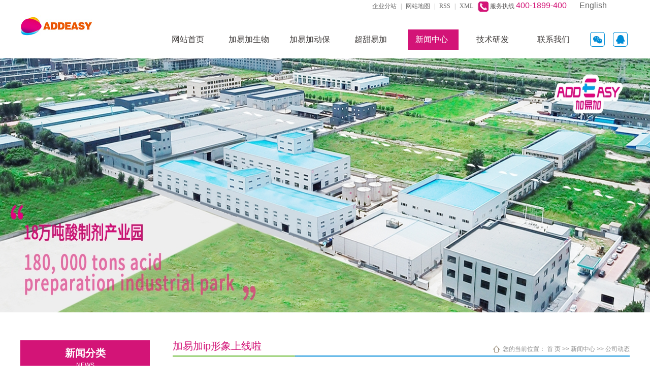

--- FILE ---
content_type: text/html;charset=utf-8
request_url: http://www.jyj-china.com/news/563.html
body_size: 8523
content:
 <!DOCTYPE html>
<html lang="zh-CN">
<head>
<meta charset="utf-8">
<meta http-equiv="X-UA-Compatible" content="IE=edge">
<title>加易加</title>
<meta name="keywords" content="加易加,酸化剂,饲料添加剂" />
<meta name="description" content="加易加酸化剂" />
<link rel="shortcut icon" type="image/x-icon" href="http://www.jyj-china.com/ico/favicon.ico?491541021" />
<link rel="stylesheet" type="text/css" href="http://www.jyj-china.com/template/default/style/base.css?9.2" />
<link rel="stylesheet" type="text/css" href="http://www.jyj-china.com/template/default/style/model.css?9.2" />
<link rel="stylesheet" type="text/css" href="http://www.jyj-china.com/template/default/style/main.css?9.2" />
<link rel="stylesheet" type="text/css" href="http://www.jyj-china.com/template/default/style/lightbox.css?9.2" />
<link rel="stylesheet" type="text/css" href="http://www.jyj-china.com/data/user.css?9.2" />
<link rel="stylesheet" type="text/css" href="http://www.jyj-china.com/template/default/style/member.css" />
<script src="http://www.jyj-china.com/template/default/js/jquery-1.8.3.min.js?9.2"></script>
<script src="http://www.jyj-china.com/template/default/js/jquery.cookie.js?9.2"></script>
<script>
	var url = 'http://www.jyj-china.com/';
	var M_URL = 'http://www.jyj-china.com/m/';
	var about_cid = '';
</script>
<script src="http://www.jyj-china.com/template/default/js/mobile.js?9.2"></script>


</head>
<body>
<!-- 公共头部包含 -->
<div id="header">
    <div class="top clearfix">
        <div class="logo">
            <a href="http://www.jyj-china.com/" class="">
                <h1><img alt="酸化剂" src="http://www.jyj-china.com/data/images/other/20240517164806_657.jpg"/></h1>
            </a>
        </div>
        <div class="yy fr">
            <div class="k1 fr">

                <a href="http://www.jyj-china.com/region/">企业分站</a> |
                <a href="http://www.jyj-china.com/sitemap/">网站地图</a> |
                <a href="http://www.jyj-china.com/rss.xml">RSS</a> |
                <a href="http://www.jyj-china.com/sitemap.xml">XML</a> |
               
                        <div class="k2 fl1">
            <p><span style="font-size: 12px; font-family: 宋体, SimSun;"><img src="/data/upload/image/20190416/1555382957100023.png" title="1555382957100023.png" alt="dh.png"/>&nbsp;<span style="font-size: 12px; font-family: 宋体, SimSun; color: #595757;">服务执线</span>&nbsp;<span style="font-size: 16px; color: rgb(211, 20, 119); font-family: arial, helvetica, sans-serif;">400-1899-400&nbsp; &nbsp; &nbsp;<a href="http://www.addeasycn.com" target="_blank">English</a></span></span></p>
        </div>
            </div>
            <div class="clearboth"></div>
            <div class="fr">
                <!-- 导航栏包含 -->
                <div id="menu" >  
  <ul class="nav clearfix">
      <li><a href="http://www.jyj-china.com/">网站首页</a></li>

    <li><a href="http://www.jyj-china.com/about/">加易加生物</a>
        
         <div class="n_sec"> 
                                 <a href="http://www.jyj-china.com/about/company.html">企业概况</a>
                                  <a href="http://www.jyj-china.com/about/qywh179.html">企业文化</a>
                                  <a href="http://www.jyj-china.com/about/jyjxcp12d.html">加易加宣传片</a>
                                  <a href="/product/">酸制剂产品</a>
                        </div>
      </li>

      <li><a href="http://www.addeasy.cn/" target="_blank">加易加动保</a>
       
          
      </li>



      <li style="display:none;"><a href="http://www.jyj-china.com/product/">产品中心</a>
   
          <div class="n_sec">
                                          <a href="http://www.jyj-china.com/product/cpfly3ba/">酸制剂系列</a>
               
                                          <a href="http://www.jyj-china.com/product/cpfle744/">防霉保水系列</a>
               
                                          <a href="http://www.jyj-china.com/product/cpflsfcb/">单酸原料</a>
               
                        </div>
      </li>
        <li><a href=" http://www.sweeteasy.cn/" target="_blank">超甜易加</a></li>



      <li><a href="http://www.jyj-china.com/news/">新闻中心</a>
    
          <div class="n_sec">
                            <a href="http://www.jyj-china.com/news/company/">公司动态</a>
                            <a href="http://www.jyj-china.com/news/xydt/">行业动态</a>
                            <a href="http://www.jyj-china.com/news/jszx30f/">价值文献</a>
                        </div>
      </li>


      <li><a href="http://www.jyj-china.com/about_hxjs/">技术研发</a>
      
          <div class="n_sec">
                            <a href="http://www.jyj-china.com/about_hxjs/jsfw6e4.html">AHP应用研究院</a>
                        </div>
      </li>
    <li><a href="http://www.jyj-china.com/about_lxwm2/" target="_blank">联系我们</a></li>
     

  </ul>
</div> 





<script type="text/javascript">
  $('.nav > li').hover(function(){
    $(this).find('.n_sec').stop(true).slideToggle(300);
  });
  $(function(){
$(".nav > li:eq(0) a").addClass("linshi1");
 var url = window.location.href;
 $(".nav > li a").each(function(){
 if(url.indexOf($(this).attr("href"))!=-1 ){
 $(".nav > li:eq(0) a").removeClass("linshi1");
 $(this).addClass("linshi1");
 };
 });
});

</script>
                <div class="k3 fr">
                    <li class="li1">
                        <a></a>
                        <div class="top_er">  <p><img src="/data/upload/image/20190428/1556433295310398.jpg" title="1556433295310398.jpg" alt="1.jpg"/></p></div>
                    </li>
                    <li class="li2"><a href="http://wpa.qq.com/msgrd?v=3&uin=123456789&site=qq&menu=yes"></a></li>
                </div>
            </div>
        </div>
    </div>
</div>

<script type="text/javascript">
    $(function () {
        $('.translate-en a').last().css('border', 'none');
        $('.translate li').hover(function () {
                $(this).find('.translate-en').stop().slideDown();
            }, function () {
                $(this).find('.translate-en').stop().slideUp();
            }
        );
    });
</script>

<!-- 内页banner -->


<div class="banner">
<ul class="bb">
           <li>
       <a title="三酸共赢" href="http://www.jyj-china.com/product/qyshja9f/" target="_blank">
        <img src="http://www.jyj-china.com/data/images/slide/20240510171924_382.png" alt="三酸共赢" width="1920" height="500" />
       </a>
      </li>
     </ul>
</div>


<!-- 主体部分 -->

<div id="container" class="clearfix">
	
	<div class="left">
		<div class="box sort_menu">
		  <h2>新闻分类<span>news</span></h2>
		  
	<ul class="sort">
    	<li class="layer1">
      <a href="http://www.jyj-china.com/news/company/" class="list_item">◇&nbsp;公司动态</a>
      <div class="layer2" style="display:none;">
      	<ul>
        	        </ul>
      </div>
    </li>
    	<li class="layer1">
      <a href="http://www.jyj-china.com/news/xydt/" class="list_item">◇&nbsp;行业动态</a>
      <div class="layer2" style="display:none;">
      	<ul>
        	        </ul>
      </div>
    </li>
    	<li class="layer1">
      <a href="http://www.jyj-china.com/news/jszx30f/" class="list_item">◇&nbsp;价值文献</a>
      <div class="layer2" style="display:none;">
      	<ul>
        	        </ul>
      </div>
    </li>
  </ul>

<script type="text/javascript">
$(".layer1").hover
(
	function()
	{
		if($(this).find(".layer2 li").length > 0)
		{
			$(this).find(".layer2").show();
		}
	},
	function()
	{
		$(this).find(".layer2").hide();
	}
);

$(".layer2 li").hover
(
	function()
	{
		if($(this).find(".layer3 li").length > 0)
		{
			$(this).find(".layer3").show();
		}
	},
	function()
	{
		$(this).find(".layer3").hide();
	}
);
</script>


		</div>
	
		<div class="n_news">
			<h3>最新资讯</h3>
			<div class="content">
			   <ul class="news_list">
			     	      			 <li><a href="http://www.jyj-china.com/news/596.html" title="展会活动 | 泰国VIV展会+第二届酸制剂应用技术创新论坛精彩不停">. 展会活动 | 泰国VIV展会+第...</a></li>
	     		 	      			 <li><a href="http://www.jyj-china.com/news/595.html" title="2025美国ippe">. 2025美国ippe</a></li>
	     		 	      			 <li><a href="http://www.jyj-china.com/news/594.html" title="销售研习 | 提升内核 行稳致远">. 销售研习 | 提升内核 行稳致远</a></li>
	     		 	      			 <li><a href="http://www.jyj-china.com/news/593.html" title="2024拼搏酸时刻 2025奔赴酸未来">. 2024拼搏酸时刻 2025奔赴酸未来</a></li>
	     		 	      			 <li><a href="http://www.jyj-china.com/news/592.html" title="饮水酸助力健康养殖 带你突破“微利时代”">. 饮水酸助力健康养殖 带你突破“微...</a></li>
	     		 	      			 <li><a href="http://www.jyj-china.com/news/591.html" title="饮水酸对家禽肠道发育和肠道健康的影响">. 饮水酸对家禽肠道发育和肠道健康的...</a></li>
	     		 			   </ul>
			</div>
		</div>

		<div class="n_contact">
		  <h3>联系我们</h3>
		  <div class="content"><p style="margin-top: 0px; margin-bottom: 0px; padding: 8px 0px; border-width: 0px 0px 1px; border-top-style: initial; border-right-style: initial; border-bottom-style: dotted; border-left-style: initial; border-top-color: initial; border-right-color: initial; border-bottom-color: rgb(184, 184, 184); border-left-color: initial; border-image: initial; white-space: normal; box-sizing: border-box; color: rgb(51, 51, 51); font-family: &quot;Microsoft YaHei&quot;; font-size: 14px; background-color: rgb(255, 255, 255); line-height: 3em; text-align: left;"><span style="margin: 0px; padding: 0px; border: 0px; box-sizing: border-box; font-family: 微软雅黑, &quot;Microsoft YaHei&quot;; font-size: 14px;">业务电话：0536-2099688</span></p><p style="margin-top: 0px; margin-bottom: 0px; padding: 8px 0px; border-width: 0px 0px 1px; border-top-style: initial; border-right-style: initial; border-bottom-style: dotted; border-left-style: initial; border-top-color: initial; border-right-color: initial; border-bottom-color: rgb(184, 184, 184); border-left-color: initial; border-image: initial; white-space: normal; box-sizing: border-box; color: rgb(51, 51, 51); font-family: &quot;Microsoft YaHei&quot;; font-size: 14px; background-color: rgb(255, 255, 255); line-height: 3em; text-align: left;"><span style="margin: 0px; padding: 0px; border: 0px; box-sizing: border-box; font-family: 微软雅黑, &quot;Microsoft YaHei&quot;; font-size: 14px;">客服热线：</span><span style="font-family: 微软雅黑, &quot;Microsoft YaHei&quot;;">400-1899-400</span></p><p style="margin-top: 0px; margin-bottom: 0px; padding: 8px 0px; border-width: 0px 0px 1px; border-top-style: initial; border-right-style: initial; border-bottom-style: dotted; border-left-style: initial; border-top-color: initial; border-right-color: initial; border-bottom-color: rgb(184, 184, 184); border-left-color: initial; border-image: initial; white-space: normal; box-sizing: border-box; color: rgb(51, 51, 51); font-family: &quot;Microsoft YaHei&quot;; font-size: 14px; background-color: rgb(255, 255, 255); line-height: 3em; text-align: left;"><span style="font-family: 微软雅黑, &quot;Microsoft YaHei&quot;; font-size: 14px;"><span style="font-size: 14px; margin: 0px; padding: 0px; border: 0px; box-sizing: border-box; font-family: 宋体;"></span><span style="font-size: 14px; margin: 0px; padding: 0px; border: 0px; box-sizing: border-box; font-family: 微软雅黑, &quot;Microsoft YaHei&quot;;">邮编：261000&nbsp;&nbsp;</span></span></p><p style="margin-top: 0px; margin-bottom: 0px; padding: 8px 0px; border-width: 0px 0px 1px; border-top-style: initial; border-right-style: initial; border-bottom-style: dotted; border-left-style: initial; border-top-color: initial; border-right-color: initial; border-bottom-color: rgb(184, 184, 184); border-left-color: initial; border-image: initial; white-space: normal; box-sizing: border-box; color: rgb(51, 51, 51); font-family: &quot;Microsoft YaHei&quot;; font-size: 14px; background-color: rgb(255, 255, 255); line-height: 3em; text-align: left;"><span style="margin: 0px; padding: 0px; border: 0px; box-sizing: border-box; font-family: 微软雅黑, &quot;Microsoft YaHei&quot;; font-size: 14px;">网址：<a href="http://www.jyj-china.com/" target="_self" textvalue="http://www.jyj-china.com" style="margin: 0px; padding: 0px; border: 0px; text-decoration-line: none; outline: none; color: rgb(102, 102, 102);">http://www.jyj-china.com</a>&nbsp;&nbsp;</span></p><p style="margin-top: 0px; margin-bottom: 0px; padding: 8px 0px; border-width: 0px 0px 1px; border-top-style: initial; border-right-style: initial; border-bottom-style: dotted; border-left-style: initial; border-top-color: initial; border-right-color: initial; border-bottom-color: rgb(184, 184, 184); border-left-color: initial; border-image: initial; white-space: normal; box-sizing: border-box; color: rgb(51, 51, 51); font-family: &quot;Microsoft YaHei&quot;; font-size: 14px; background-color: rgb(255, 255, 255); line-height: 3em; text-align: left;"><span style="margin: 0px; padding: 0px; border: 0px; box-sizing: border-box; font-family: 微软雅黑, &quot;Microsoft YaHei&quot;; font-size: 14px;">邮箱：jyj@jyj-china.com</span></p><p style="margin-top: 0px; margin-bottom: 0px; padding: 8px 0px; border-width: 0px 0px 1px; border-top-style: initial; border-right-style: initial; border-bottom-style: dotted; border-left-style: initial; border-top-color: initial; border-right-color: initial; border-bottom-color: rgb(184, 184, 184); border-left-color: initial; border-image: initial; white-space: normal; box-sizing: border-box; color: rgb(51, 51, 51); font-family: &quot;Microsoft YaHei&quot;; font-size: 14px; background-color: rgb(255, 255, 255); line-height: 3em; text-align: left;"><span style="font-family: 微软雅黑, &quot;Microsoft YaHei&quot;; font-size: 14px;"><span style="font-size: 14px; margin: 0px; padding: 0px; border: 0px; box-sizing: border-box; font-family: 宋体;"></span><span style="border: 0px; font-size: 14px; font-family: 微软雅黑, &quot;Microsoft YaHei&quot;; margin: 0px; padding: 0px; box-sizing: border-box;">地址：山东省潍坊市滨海开发区香江西二街02198号</span></span></p><p><br/></p></div>
		</div>
	</div>
	
	
	<div class="right">
	  <div class="sitemp clearfix">
	    <h2>
	加易加ip形象上线啦
</h2>
	  <div class="clearboth"></div>
	    <div class="site">您的当前位置：
	    
	 <a href="http://www.jyj-china.com/">首 页</a> >> <a href="http://www.jyj-china.com/news/">新闻中心</a> >> <a href="http://www.jyj-china.com/news/company/">公司动态</a>

	    </div>
	  </div>
	  <div class="content">
	   
	<!-- 新闻详细 -->
<div class="news_detail">
	<h1 class="title">加易加ip形象上线啦</h1>
<div class="info_title clearfix">
	<h3 class="title_bar">
	 发布日期：<span>2022-03-04</span>
	 作者：<span>品牌运营中心</span>
	 点击：<span><script src="http://www.jyj-china.com/data/include/newshits.php?id=563"></script></span>
	</h3>
	<div class="share">
<!-- Baidu Button BEGIN -->
<div class="bdsharebuttonbox">
<a href="#" class="bds_more" data-cmd="more"></a>
<a href="#" class="bds_qzone" data-cmd="qzone"></a>
<a href="#" class="bds_tsina" data-cmd="tsina"></a>
<a href="#" class="bds_tqq" data-cmd="tqq"></a>
<a href="#" class="bds_renren" data-cmd="renren"></a>
<a href="#" class="bds_weixin" data-cmd="weixin"></a>
</div>
<script>
window._bd_share_config={"common":{"bdSnsKey":{},"bdText":"","bdMini":"2","bdPic":"","bdStyle":"0","bdSize":"16"},"share":{},"image":{"viewList":["qzone","tsina","tqq","renren","weixin"],"viewText":"分享到：","viewSize":"16"},"selectShare":{"bdContainerClass":null,"bdSelectMiniList":["qzone","tsina","tqq","renren","weixin"]}};with(document)0[(getElementsByTagName('head')[0]||body).appendChild(createElement('script')).src='http://bdimg.share.baidu.com/static/api/js/share.js?v=89860593.js?cdnversion='+~(-new Date()/36e5)];
</script>
<!-- Baidu Button END -->
	</div>
</div>
	<div class="content"><p style="line-height: 16px;"><br/></p><p style="line-height: 16px;"><img style="vertical-align: middle; margin-right: 2px;" src="http://www.jyj-china.com/data/ueditor/dialogs/attachment/fileTypeImages/icon_txt.gif"/><a style="font-size:12px; color:#0066cc;" href="/data/upload/file/20220322/1647926892739560.mp4" title="加易加ip.mp4">加易加ip.mp4</a></p><p>小加+小易————加易加IP形象大使</p><p>名字源自“做酸的规模价值创新企业”</p><p>加易加集团</p><p>小加＋小易与您一起加酸容易</p><p>请给我们点赞和加油噢</p><p><br/></p></div>
    	<h3 class="tag">本文网址：http://www.jyj-china.com/news/563.html </h3>
    <h3 class="tag">关键词：<a href="http://www.jyj-china.com/tag/%E5%8A%A0%E6%98%93%E5%8A%A0">加易加</a>,<a href="http://www.jyj-china.com/tag/%E9%85%B8%E5%8C%96%E5%89%82">酸化剂</a>,<a href="http://www.jyj-china.com/tag/%E9%A5%B2%E6%96%99%E6%B7%BB%E5%8A%A0%E5%89%82">饲料添加剂</a> </h3>
    <div class="page">上一篇：<a href="http://www.jyj-china.com/news/562.html">易加酸易世界|致合作伙伴的一封信！</a><br />下一篇：<span><a href="http://www.jyj-china.com/news/564.html">加易加零成本用酸</a></span></div>
</div>

	 <div class="relateproduct relate"><h4>最近浏览：</h4>
	    <div class="content">
	     <ul id="relate_n" class="news_list clearfix">
		  	     </ul>
	    </div>
	  </div>
    <!-- 相关产品和相关新闻 --> 
<div class="relate_list">
 <div class="relateproduct relate"><h4>相关产品：</h4>
    <div class="content">
     <ul id="relate_p" class="product_list clearfix">
	  		<li>
			<a href="http://www.jyj-china.com/product/710.html" title="丁酸" class="img">
				<img src="http://www.jyj-china.com/data/images/product/thumb_20230725165807_572.png" alt="丁酸" width="120" height="96" />
			</a>
			<h3><a href="http://www.jyj-china.com/product/710.html" title="丁酸">丁酸</a></h3>
		</li>
	  		<li>
			<a href="http://www.jyj-china.com/product/703.html" title="意赛多酚50" class="img">
				<img src="http://www.jyj-china.com/data/images/product/thumb_20230715161610_105.png" alt="意赛多酚50" width="120" height="96" />
			</a>
			<h3><a href="http://www.jyj-china.com/product/703.html" title="意赛多酚50">意赛多酚50</a></h3>
		</li>
	  		<li>
			<a href="http://www.jyj-china.com/product/644.html" title="三丁酸甘油酯" class="img">
				<img src="http://www.jyj-china.com/data/images/product/thumb_20230725171831_810.png" alt="三丁酸甘油酯" width="120" height="96" />
			</a>
			<h3><a href="http://www.jyj-china.com/product/644.html" title="三丁酸甘油酯">三丁酸甘油酯</a></h3>
		</li>
	  		<li>
			<a href="http://www.jyj-china.com/product/622.html" title="美刻鲜TMR" class="img">
				<img src="http://www.jyj-china.com/data/images/product/thumb_20230721140038_200.png" alt="美刻鲜TMR" width="120" height="96" />
			</a>
			<h3><a href="http://www.jyj-china.com/product/622.html" title="美刻鲜TMR">美刻鲜TMR</a></h3>
		</li>
	  		<li>
			<a href="http://www.jyj-china.com/product/586.html" title="活水宝" class="img">
				<img src="http://www.jyj-china.com/data/images/product/thumb_20220323091854_809.png" alt="活水宝" width="120" height="96" />
			</a>
			<h3><a href="http://www.jyj-china.com/product/586.html" title="活水宝">活水宝</a></h3>
		</li>
	       </ul>
    </div>
  </div>        
  <div class="relatenew relate"><h4>相关新闻：</h4>
    <div class="content">
    <ul id="relate_n" class="news_list clearfix">
  	  		<li><a href="http://www.jyj-china.com/news/567.html" title="美豆止跌反弹，国内豆粕跌势不改">美豆止跌反弹，国内豆粕跌势不改</a></li>
 	  		<li><a href="http://www.jyj-china.com/news/580.html" title="非洲猪瘟持续蔓延，对我国生猪有何影响？">非洲猪瘟持续蔓延，对我国生猪有何影响？</a></li>
 	  		<li><a href="http://www.jyj-china.com/news/577.html" title="生猪市场拐点或在9月双节档期到来？">生猪市场拐点或在9月双节档期到来？</a></li>
 	  		<li><a href="http://www.jyj-china.com/news/574.html" title="仔猪母猪价双下跌，猪价何时反转？">仔猪母猪价双下跌，猪价何时反转？</a></li>
 	  		<li><a href="http://www.jyj-china.com/news/569.html" title="玉米市场3月偏弱运行，4月价格震荡为主">玉米市场3月偏弱运行，4月价格震荡为主</a></li>
 	  		<li><a href="http://www.jyj-china.com/news/571.html" title="生猪产能越去越多，未来价格走势如何？">生猪产能越去越多，未来价格走势如何？</a></li>
 	  		<li><a href="http://www.jyj-china.com/news/581.html" title="热烈欢迎行业精英11月访酸">热烈欢迎行业精英11月访酸</a></li>
 	  		<li><a href="http://www.jyj-china.com/news/578.html" title="猪价原地起飞，破10有望！">猪价原地起飞，破10有望！</a></li>
 	  		<li><a href="http://www.jyj-china.com/news/570.html" title="猪价要涨了？五一来临消费提振，猪价有望上涨">猪价要涨了？五一来临消费提振，猪价有望上涨</a></li>
 	  		<li><a href="http://www.jyj-china.com/news/568.html" title="首届中国饲料产业发展论坛在南京举办">首届中国饲料产业发展论坛在南京举办</a></li>
 	   </ul>
    </div>
  </div>	
</div>

	  </div>
	  	</div>
	
	

</div>

<div id="footer">
    <div class="container clearfix">
        <div class="foot1 fl">
            <div class="logos"><p><img src="/data/upload/image/20240517/1715936072833815.png" title="1715936072833815.png" alt="png.png" width="194" height="98" border="0" vspace="0" style="width: 194px; height: 98px;"/></p></div>
            <div class="lx"><p>全国热线电话</p><p>400-1899-400</p></div>
        </div>


        <div class="foot2 fl">
            <div class="nav_foot"><p><a href="/about/" target="_self" title="酸化剂生产厂家">关于我们&nbsp; </a>|&nbsp;<a href="/news/" target="_self" title="酸化剂生产厂家">新闻资讯&nbsp;&nbsp;</a>|&nbsp;<a href="/product/" target="_self" title="酸化剂生产厂家">产品展示&nbsp; </a>|&nbsp;<a href="/about_hxjs/" target="_self" title="酸化剂生产厂家">核心技术</a>&nbsp; |&nbsp; <a href="/about_yxfw/" target="_self" title="酸化剂生产厂家">营销服务&nbsp; </a>|&nbsp;<a href="/message/" rel="nofollow">在线咨询</a>&nbsp;|&nbsp;<a href="http://www.jyj-china.com/about/cfcm26d.html" target="_self" textvalue="联系我们&nbsp;|&nbsp;">联系我们&nbsp;|&nbsp;</a><a href="http://www.jyj-china.com/about_yyzz/yyzz509.html" target="_blank">营业执照</a></p></div>
            <div class="copyright">
                Copyright © http://www.jyj-china.com/ 潍坊加易加生物科技有限公司 专业从事于
                <a href="http://www.jyj-china.com/search.php?wd=酸化剂">酸化剂</a>,<a href="http://www.jyj-china.com/search.php?wd=饲料酸化剂">饲料酸化剂</a>,<a href="http://www.jyj-china.com/search.php?wd=酸化剂生产厂家">酸化剂生产厂家</a>, 欢迎来电咨询!<br><a href="http://beian.miit.gov.cn/">鲁ICP备13011685号-1</a>
                <div><a href="http://www.jyj-china.com/getkey/" title="热推产品">热推产品</a>&nbsp;&nbsp;|&nbsp;&nbsp;
                    主营区域：
                                        <span><a href="http://www.jyj-china.com/shandong.html">山东</a></span>
                                        <span><a href="http://www.jyj-china.com/weifang.html">潍坊</a></span>
                                        <span><a href="http://www.jyj-china.com/taicang.html">太仓</a></span>
                                        <span><a href="http://www.jyj-china.com/changshu.html">常熟</a></span>
                                        <span><a href="http://www.jyj-china.com/kunshan.html">昆山</a></span>
                                        <span><a href="http://www.jyj-china.com/wujiang.html">吴江</a></span>
                                        <span><a href="http://www.jyj-china.com/tianjin.html">天津</a></span>
                                        <span><a href="http://www.jyj-china.com/wuhan.html">武汉</a></span>
                                        <span><a href="http://www.jyj-china.com/shanghai.html">上海</a></span>
                                        <span><a href="http://www.jyj-china.com/beijing.html">北京</a></span>
                                                        </div>
            </div>

        </div>


        <div class="qr fr"><p><img src="/data/upload/image/20211207/1638840128478324.jpg" title="1638840128478324.jpg" alt="未标题-4.jpg"/>&nbsp;<img src="/data/upload/image/20190428/1556432892940279.jpg" title="1556432892940279.jpg" alt="2.jpg"/></p></div>


    </div>
</div>


<!-- 此处为统计代码 -->
<script>
var _hmt = _hmt || [];
(function() {
  var hm = document.createElement("script");
  hm.src = "https://hm.baidu.com/hm.js?54525dc945a47974d5fb3779a3dbe497";
  var s = document.getElementsByTagName("script")[0]; 
  s.parentNode.insertBefore(hm, s);
})();
</script><script charset="UTF-8" id="LA_COLLECT" src="//sdk.51.la/js-sdk-pro.min.js"></script>
<script>LA.init({id:"3H9zPMZ9o3YP3yHV",ck:"3H9zPMZ9o3YP3yHV"})</script>


<script>
  $(document).ready(function(){
      $(function () {
  //当点击跳转链接后，回到页面顶部位
          $("#gotop").click(function(){
              $('body,html').animate({scrollTop:0},400);
              return false;
          });
      });
  });
</script>

<script>
   $('.kf-open').on('click',function(){
      $(".kf-content").animate({opacity:'show'},'normal',function(){
      $(".kf-content").show();
      });
      $(this).hide();
   });
   $('.close-btn').on('click',function(){
      $(".kf-content").animate({width:'hide',opacity:'hide'},'normal',function(){
      $(".kf-content").hide();
      });
      $('.kf-open').show();
   });
</script>

<script type="text/javascript">
    var href="data/images/other/20211125100139_715.jpg";
    if(href=="")
    {
       $(".code").css("display","none");
    }
    var currentid='1';
    if(currentid!='7')
    {
      switch(currentid)
      {
          case '1':
          $('.kf_btn').css('background','url("http://www.jyj-china.com/template/default/images/kf/qing.png") left 33px no-repeat');
          $('.top_bg').css('background','url("http://www.jyj-china.com/template/default/images/kf/qing1.png") left bottom no-repeat');
          $('.othercolor').css('background','#40c0ac');
          break;

          case '2':
          $('.kf_btn').css('background','url("http://www.jyj-china.com/template/default/images/kf/puper.png") left 33px no-repeat');
          $('.top_bg').css('background','url("http://www.jyj-china.com/template/default/images/kf/puple1.png") left bottom no-repeat');
          $('.othercolor').css('background','#8838cc');
          break;

          case '3':
          $('.kf_btn').css('background','url("http://www.jyj-china.com/template/default/images/kf/kefu_yellow.png") left 33px no-repeat');
          $('.top_bg').css('background','url("http://www.jyj-china.com/template/default/images/kf/yellow1.png") left bottom no-repeat');
          $('.othercolor').css('background','#ffc713');
          break;

          case '4':
          $('.kf_btn').css('background','url("http://www.jyj-china.com/template/default/images/kf/kefu_left.png") left 33px no-repeat');
          $('.top_bg').css('background','url("http://www.jyj-china.com/template/default/images/kf/red1.png") left bottom no-repeat');
          $('.othercolor').css('background','#e5212d');
          break;

          case '5':
          $('.kf_btn').css('background','url("http://www.jyj-china.com/template/default/images/kf/kefu_cheng.png") left 33px no-repeat');
          $('.top_bg').css('background','url("http://www.jyj-china.com/template/default/images/kf/cheng1.png") left bottom no-repeat');
          $('.othercolor').css('background','#e65a22');
          break;

          case '6':
          $('.kf_btn').css('background','url("http://www.jyj-china.com/template/default/images/kf/green.png") left 33px no-repeat');
          $('.top_bg').css('background','url("http://www.jyj-china.com/template/default/images/kf/green1.png") left bottom no-repeat');
          $('.othercolor').css('background','#78cf1b');
          break;

          case '8':
          $('.float-kf').css('display','block');
          break;

          case '9':
          $('.float-kf').css('display','none');
          $('.kf-switch').css('display','block');
          break;

      }
    }
    var _windowScrollTop=0;    //滚动条距离顶端距离
    var _windowWidth=$(window).width(); //窗口宽度
    $(window).scroll(actionEvent).resize(actionEvent);  //监听滚动条事件和窗口缩放事件
        //响应事件
    function actionEvent(){
        _windowScrollTop = $(window).scrollTop();  //获取当前滚动条高度
     //   _windowWidth=$(window).width();//获取当前窗口宽度
        moveQQonline();//移动面板
    }
        //移动面板
    function moveQQonline(){
                //.stop()首先将上一次的未完事件停止，否则IE下会出现慢速僵死状态，然后重新设置面板的位置。
        $(".kf").stop().animate({
              top: _windowScrollTop+100
             }, "fast");
        $('.alignCenter').stop().animate({
              top: _windowScrollTop+133
             }, "fast");

        $(".kf-switch").stop().animate({
              top: _windowScrollTop+100
             }, "fast");
        $(".float-kf").stop().animate({
              top: _windowScrollTop+100
             }, "fast");
    }
$(".kf_btn").toggle(
  function()
  {
    $('.open').addClass('close');
    $('.alignCenter').hide();
    $(".kf_main").animate({width:'hide',opacity:'hide'},'normal',function(){
      $(".kf_main").hide();
      var href="data/images/other/20211125100139_715.jpg";
      if(href==""){
        $(".code").css("display","none");
      }else{
        $('.e_code img').animate({width:'hide',opacity:'hide'});
      }

    });
  },
  function(){
    $('.open').removeClass('close');
    $(".kf_main").animate({opacity:'show'},'normal',function(){
      $(".kf_main").show();
      var href="data/images/other/20211125100139_715.jpg";
      if(href==""){
        $(".code").css("display","none");
      }else{
        $('.e_code img').animate({opacity:'show'});
      }

    });
  }
);

$('#hidden_share').click(function(){
    $('.alignCenter').show();
})
$('.alignCenter .title img').click(function(){
    $('.alignCenter').hide();
})
</script>


<!--底部JS加载区域-->
<script type="text/javascript" src="http://www.jyj-china.com/template/default/js/common.js?9.2"></script>
<script type="text/javascript" src="http://www.jyj-china.com/template/default/js/message.js?9.2"></script>
<script type="text/javascript" src="http://www.jyj-china.com/template/default/js/lightbox.js"></script>
<script type="text/javascript" src="http://www.jyj-china.com/template/default/js/banner.js"></script>
<script>
    bb1();
</script>
<style>
    .banner{
        height: 500px;
    }
</style>
</body>
</html>


--- FILE ---
content_type: text/html;charset=utf-8
request_url: http://www.jyj-china.com/data/include/newshits.php?id=563
body_size: 55
content:
 document.write('1377');

--- FILE ---
content_type: text/css
request_url: http://www.jyj-china.com/template/default/style/main.css?9.2
body_size: 22873
content:
/*Ã¥Â¤Â´Ã©Æ’Â¨Ã¦Â Â·Ã¥Â¼Â*/
.sky {
    line-height: 26px;
    color: #b6d0de;
    font-size: 12px;
    background: #008cd6;
    font-family: "Ã¥Â®â€¹Ã¤Â½â€œ";
}

.sky a {
    color: #b6d0de;
}

.k1 a {
    padding: 0 5px;
}

.tong {
    width: 1200px;
    margin: 0 auto;
}

.tong1 {
    width: 1920px;
    left: 50%;
    margin-left: -960px;
    position: relative;
}

.k1 a:hover {
    color: #ff0000;
}

.fl1 {
    float: right;
    margin-top: -17px;
}
#header {
    z-index: 99999;
    position: relative;
}

.top {
    width: 1200px;
    margin: 0 auto;
}

.logo {
    float: left;
    padding-top: 22px;
}

.k3 {
    margin-top: 23px;
}

.k3 li {
    float: left;
    margin-left: 12px;
    width: 33px;
    position: relative;
}

.k3 li a {
    display: block;
    width: 33px;
    height: 32px;
}

.k3 li.li1 a {
    background: url(../images/wei.png) no-repeat;
}

.k3 li.li1:hover a {
    background: url(../images/wei1.png) no-repeat;
}

.k3 li .top_er {
    width: 109px;
    height: 116px;
    position: absolute;
    top: 40px;
    left: -39px;
    text-align: center;
    display: none;
    z-index: 11111;
}

.k3 li .top_er img {
    width: 103px;
    height: 103px;
}

.k3 li.li1:hover .top_er {
    display: block;
}

.k3 li.li2 {
    background: url(../images/q1.png) no-repeat;
}

.k3 li.li2:hover {
    background: url(../images/a1.png) no-repeat;
}

.topLink {
    float: right;
    text-align: right;
    position: relative;
    z-index: 9999;
}

.translate {
    width: 100px;
    position: absolute;
    left: 0;
    top: 10px;
    z-index: 9999;
}

.tran-in {
    left: 120px;
}

.translate li {
    border: 1px dashed #cccccc;
    line-height: 26px;
    text-align: left;
    background: #fff;
}

.translate li a {
    display: block;
    padding-left: 10px;
    background: url(../images/dot4.png) no-repeat 88% 11px;
}

.translate li a:hover {
    text-decoration: none;
    color: #275cea;
    cursor: pointer;
}

.translate-en {
    display: none;
    padding: 6px;
    padding-top: 0px;
}

.translate li .translate-en a {
    padding-left: 0px;
    text-align: center;
    background: #fff;
    border-bottom: 1px solid #cccccc;
}

.translate li .translate-en a:hover {
    font-weight: bold;
}

.topLink .f_count {
    color: #ff0000;
    font-size: 13px;
    font-weight: bold;
}

.k1 {
    line-height: 24px;
    font-family: simsun;
    color: #a3a3a3;
        margin-right: 40px;
}

.topLink .k2 {
    color: #074b91;
    font-size: 14px;
    font-family: "Ã¥Â¾Â®Ã¨Â½Â¯Ã©â€ºâ€¦Ã©Â»â€˜";
}

.box1 {
    height: 55px;
    border-bottom: 1px solid #ddd;
}

.k2 {
    line-height: 55px;
}

.bbht{
    position: relative;
    margin-bottom: 35px;
}
.bbht img{
    width: 100%;
}


/*Ã§Æ’Â­Ã©â€”Â¨Ã¦ÂÅ“Ã§Â´Â¢*/
.search {
}

#formsearch {
    width: 220px;
    float: right;
    height: 32px;
    background: url(../images/ss.png) no-repeat;
    margin-top: 12px;
}

.hotSearch {
    float: left;
    height: 55px;
    line-height: 55px;
    font-weight: normal;
    color: #898989;
    font-family: "Ã¥Â®â€¹Ã¤Â½â€œ";
}

#search-type {
    float: left;
    width: 100px;
    height: 24px;
    border: 1px solid #c8c8c8;
    margin-right: 5px;
}

/*Ã¦ÂÅ“Ã§Â´Â¢Ã¥â€™Å’Ã§Æ’Â­Ã©â€”Â¨Ã¦ÂÅ“Ã§Â´Â¢*/
.hotSearch a {
    margin-right: 6px;
    color: #898989;
}

#formsearch input {
}

#formsearch input#keyword {
    height: 32px;
    line-height: 32px;
    padding-left: 8px;
    color: #898989;
    font-family: "Ã¥Â®â€¹Ã¤Â½â€œ";
    font-size: 12px;
    background: none;
    border: none;
    outline: none;
}

#formsearch input#s_btn {
    width: 33px;
    height: 32px;
    line-height: 32px;
    float: right;
    text-align: center;
    background: none;
    border: none;
    outline: none;
    color: #fff;
    border: none;
    cursor: pointer;
}

.com-img {
    display: inline;
    overflow: hidden;
    margin: 0 auto;
    display: table;
}

.com-img img {
    transition: all 0.5s ease-in 0s;
    -webkit-transition: all 0.5s ease-in 0s;
    -moz-transition: all 0.5s ease-in 0s;
    -o-transition: all 0.5s ease-in 0s;
}

.com-img:hover img {
    transform: scale(1.1);
    -webkit-transform: scale(1.1);
    -moz-transform: scale(1.1);
    -o-transform: scale(1.1);
    -ms-transform: scale(1.1);
}



/**/
.box11{height: 344px;background:url(../images/bj22.jpg) no-repeat top center;position:relative;margin-top:-210px;z-index:999;padding-top:90px;}
.box11 dd{text-align:center;font-size: 60px;color:#fff;}
.box11 dt{text-align:center;font-size:16px;color:#fff;text-transform:uppercase;margin:10px 0 50px;}
.box11 a{display:block;margin:0 auto;width: 173px;height: 55px;border: solid 1px #ffffff;line-height:53px;text-align:center;color: #ffffff;font-size:18px;}







/*Ã¤Â¸Â»Ã¤Â½â€œÃ¦Â Â·Ã¥Â¼Â*/
#container {
    width: 1200px;
    margin: 0 auto;
    margin-top: 55px;
}

.container {
    width: 1200px;
    margin: 0 auto;
}

.box2 {
    background: #f6f6f6;
    padding-bottom: 42px;
}

.box2 .container {
    padding-top: 62px;
}

.about {
    width: 588px;
    float: left;
}

.about_title {
    font-weight: bold;
    background: url(../images/line.png) no-repeat left bottom;
    font-size: 22px;
    color: #d31477;
    padding-bottom: 23px;
}

.about .content {
    color: #666666;
    font-size: 12px;
    line-height: 21px;
    text-align: justify;
    font-family: "Ã¥Â®â€¹Ã¤Â½â€œ";
    padding-top: 35px;
}

.about a {
    background: url(../images/am.png) no-repeat;
    display: block;
    width: 100px;
    height: 30px;
    margin-top: 28px;
}

.about a:hover {
    background: url(../images/ham.png) no-repeat;
}

.ab {
    width: 486px;
    position: relative;
}

.abpic {
    width: 460px;
    height: 340px;
    margin-right: 25px;
}

.video {
    width: 119px;
    height: 120px;
    position: absolute;
    right: 0;
    top: 245px;
}

.you {
    margin-top: 38px;
}

.ys {
    text-align: center;
    float: left;
    width: 130px;
    color: #595757;
    font-family: "Ã¥Â®â€¹Ã¤Â½â€œ";
}

.xian {
    border-top: 1px solid #dcdddd;
    width: 1200px;
    margin: 0 auto;
    margin-top: 23px;
}

.honor {
    font-weight: bold;
    color: #008cd6;
    font-size: 20px;
    margin-top: 10px;
}

.box2 .cont {
    position: relative;
    margin-top: 16px;
}

.lb, .rb {
    position: absolute;
    top: 40%;
    cursor: pointer;
}

.lb {
    left: -45px;
    background: url(../images/left.png) no-repeat;
    height: 35px;
    width: 35px;
}

.rb {
    right: -45px;
    background: url(../images/right.png) no-repeat;
    height: 35px;
    width: 35px;
}

.lb:hover {
    background: url(../images/left2.png) no-repeat;
    height: 35px;
    width: 35px;
}

.rb:hover {
    background: url(../images/right2.png) no-repeat;
    height: 35px;
    width: 35px;
}

.product_list1 li {
    float: left;
    margin: 0 5px;
    text-align: center;
    border: 1px solid #dcdddd;
}

.product_list1 li img {
    width: 228px;
    height: 328px;
}

.product_list1 li h3 {
    font-weight: normal;
    height: 35px;
    background-color: #595757;
    text-align: center
}

.product_list1 li h3 a {
    text-align: center;
    font-size: 12px;
    color: #fff;
    line-height: 35px;
    font-family: "Ã¥Â®â€¹Ã¤Â½â€œ";
}

.product_list1 li:hover h3 {
    background-color: #68b92e;
}

.product_list1 li:hover h3 a {
    color: #fff;
}

.product_list1 li:hover {
    border: 1px solid #68b92e;
}

.box3 {
    background: #008cd6;
    padding-top: 58px;
    padding-bottom: 68px;
}

.btt {
    text-align: center;
    color: #fff;
    font-weight: bold;
    font-size: 22px;
}

.btt span {
    display: block;
    color: #fff;
    font-weight: normal;
    font-size: 12px;
    text-transform: uppercase;
    background: url(../images/line2.png) no-repeat center bottom;
    padding-bottom: 6px;
}

.estructure {
    margin-top: 25px;
}

.estructure li {
    width: 300px;
    float: left;
    height: 430px;
    position: relative;
    text-align: center;
}

.estructure li .img1 {
    width: 300px;
    height: 430px;
    display: block;
    margin: 0 auto;
}

.estructure li .img2 {
    width: 300px;
    height: 430px;
    display: none;
    margin: 0 auto;
}

.estructure li .det {
    width: 100%;
    text-align: center;
    position: absolute;
    left: 0;
    top: 40%;
    z-index: 99999;
}

.estructure li:nth-child(1) .img3 {
    background: url(../images/f1.png) no-repeat;
    width: 44px;
    height: 44px;
    display: block;
    margin: 0 auto;
}

.estructure li:nth-child(2) .img3 {
    background: url(../images/f2.png) no-repeat;
    width: 44px;
    height: 44px;
    display: block;
    margin: 0 auto;
}

.estructure li:nth-child(3) .img3 {
    background: url(../images/f3.png) no-repeat;
    width: 44px;
    height: 44px;
    display: block;
    margin: 0 auto;
}

.estructure li:nth-child(4) .img3 {
    background: url(../images/f4.png) no-repeat;
    width: 44px;
    height: 44px;
    display: block;
    margin: 0 auto;
}

.estructure li h3 {
    font-size: 16px;
    color: #ffffff;
    font-weight: normal;
    background: url(../images/line3.png) no-repeat center bottom;
    line-height: 48px;
}

.estructure li:hover .img1 {
    display: none;
}

.estructure li:hover .img2 {
    display: block;
}

.box4 {
    margin-top: 55px;
}

.btt2 {
    text-align: center;
    color: #008cd6;
    font-weight: bold;
    font-size: 22px;
}

.btt2 span {
    display: block;
    color: #008cd6;
    font-weight: normal;
    font-size: 12px;
    text-transform: uppercase;
    background: url(../images/line4.png) no-repeat center bottom;
    padding-bottom: 6px;
}

.product_list2 {
    margin-top: 25px;
}

.product_list2 li {
    float: left;
    text-align: center;
    border: 1px solid #dcdddd;
}

.product_list2 li + li {
    margin-left: 15px;
}

.product_list2 li img {
    width: 388px;
    height: 290px;
}

.product_list2 li h3 {
    font-weight: normal;
    height: 42px;
    background-color: #595757;
    text-align: center
}

.product_list2 li h3 a {
    text-align: center;
    font-size: 12px;
    color: #fff;
    line-height: 42px;
    font-family: "Ã¥Â®â€¹Ã¤Â½â€œ";
}

.product_list2 li:hover h3 {
    background-color: #68b92e;
}

.product_list2 li:hover h3 a {
    color: #fff;
}

.product_list2 li:hover {
    border: 1px solid #68b92e;
}

.box5 {
    background: url(../images/bj5.png) no-repeat center top;
    height: 151px;
    margin-top: 66px;
}

.dh {
    margin-left: 96px;
    padding-top: 101px;
    color: #fff;
    font-size: 16px;
    width: 200px;
}

.ads {
    width: 828px;
    float: right;
    margin-top: 54px;
}

.ads li {
    width: 260px;
    float: left
}

.ads li + li {
    margin-left: 24px;
}

.ads li img {
    width: 44px;
    height: 45px;
    float: left;
}

.ads li .det {
    float: left;
    margin-left: 8px;
}

.ads li h3 {
    font-size: 16px;
    padding-top: 2px;
    color: #ffffff;
    font-weight: normal;
}

.ads li span {
    font-size: 12px;
    font-family: "Arial";
    display: block;
    color: #ffffff;
}

.box6 {
    margin-top: 66px;
    padding-top: 58px;
    background: #f3f8fc;
    padding-bottom: 68px;
}

.sorts {
    text-align: center;
    margin-top: 16px;
}

.sorts li {
    display: inline-block;
    margin: 0 5px;
}

.sorts li a {
    text-align: center;
    color: #595757;
    font-family: "Ã¥Â®â€¹Ã¤Â½â€œ";
    width: 68px;
    line-height: 22px;
    border-radius: 20px;
    border: 1px solid #f3f8fc;
    display: block;
}

.sorts li a:hover {
    text-align: center;
    color: #008cd6;
    border-color: #008cd6;
}

.xin-cont {
    margin-top: 22px;
}

.xin-le {
    width: 520px;
    float: left;
}

.news_list1 li {
    border-bottom: 1px dashed #d2e0e1;
    padding-bottom: 11px;
}

.news_list1 li img {
    width: 520px;
    height: 328px;
}

.news_list1 li .det {
    margin-top: 8px;
    background: url(../images/line5.png) no-repeat left center;
    padding-left: 15px;
}

.news_list1 li a {
    display: block;
    color: #585757;
    font-size: 15px;
    font-family: "Ã¥Â®â€¹Ã¤Â½â€œ";
    font-weight: 700;
}

.news_list1 li p {
    display: block;
    color: #595757;
    font-size: 12px;
    font-family: "Ã¥Â®â€¹Ã¤Â½â€œ";
}

.news_list1 li span {
    display: block;
    color: #898989;
    font-size: 12px;
    margin-top: 10px;
    line-height: 20px;
    font-family: "Ã¥Â®â€¹Ã¤Â½â€œ";
}

.a3_b2 {
    border-top: 1px dashed #d2e0e1;
    width: 660px;
}

.a3_b2c1 li {
    border-bottom: 1px dashed #d2e0e1;

    box-sizing: border-box;
    padding: 20px 17px;
    width: 660px;
    height: 109px;
}

.a3_b2c1 li + li {

}

.a3_b2c1 li .xw_sj {
    width: 70px;
    text-align: center;
    border-right: 1px solid #c3d5d4;
    padding-right: 20px;
    padding-top: 8px;
}

.a3_b2c1 li .xw_sj h2 {
    font: 600 36px/30px "Ã¥Â®â€¹Ã¤Â½â€œ";
    color: #3e3a39;
}

.a3_b2c1 li .xw_sj span {
    font: 500 12px/35px "Arial";
    color: #3e3a39;
}

.a3_b2c1 li .xw_zhans {
    width: 515px;
}

.a3_b2c1 li h2 a {
    display: block;
    color: #595757;
    font: 700 14px/36px "Ã¥Â®â€¹Ã¤Â½â€œ";
}

.a3_b2c1 li h3 {
    color: #898989;
    font: 500 12px/20px "Ã¥Â®â€¹Ã¤Â½â€œ";
}

.a3_b2c1 li:hover {
    background: #68b92e;
}

.a3_b2c1 li:hover .xw_sj, .a3_b2c1 li:hover h2 a, .a3_b2c1 li:hover h3 {
    color: #fff;
}

.a3_b2c1 li:hover .xw_sj h2 {
    color: #fff;
}

.a3_b2c1 li:hover .xw_sj span {
    color: #fff;
}

.a3_b2c1 li:hover .xw_sj {
    border-right: 1px solid #fff;
}

.menu_cate {
    width: 220px;
    float: left;
}

.cate_title {
    line-height: 31px;
    padding-left: 15px;
    font-weight: bold;
    font-family: "Ã¥Â¾Â®Ã¨Â½Â¯Ã©â€ºâ€¦Ã©Â»â€˜";
    background: url(../images/nav.png) no-repeat 0% 100%;
    font-size: 14px;
    color: #000;
}

.navigation {
    float: right;
    width: 100px;
}

.index-title {
    line-height: 31px;
    padding-left: 15px;
    font-weight: bold;
    font-family: "Ã¥Â¾Â®Ã¨Â½Â¯Ã©â€ºâ€¦Ã©Â»â€˜";
    background: url(../images/nav.png) no-repeat 0% 100%;
    font-size: 14px;
    color: #000;
}

.index-table td {
    border: solid #add9c0;
    border-width: 0px 1px 1px 0px;
    padding: 10px 5px;
}

.index-table {
    border: solid #add9c0;
    border-width: 1px 0px 0px 1px;
    margin-top: 10px;
}

/*----- Common css ------*/
.fl {
    float: left;
}

.fr {
    float: right;
}

.di {
    _display: inline;
}

.fwn {
    font-weight: normal;
}

.dib {
    *display: inline;
    _zoom: 1;
    _display: inline;
    _font-size: 0px;
}

/*Ã©Â¦â€“Ã©Â¡ÂµÃ¦â€“Â°Ã©â€”Â»*/
.news_company {
    width: 280px;
    float: right;
}

.news1_title {
    line-height: 31px;
    padding-left: 15px;
    font-weight: bold;
    font-family: "Ã¥Â¾Â®Ã¨Â½Â¯Ã©â€ºâ€¦Ã©Â»â€˜";
    background: url(../images/nav.png) no-repeat 0% 100%;
    font-size: 14px;
    color: #000;
}

.news_company .content {
    padding: 5px;
}

/*Ã©Â¦â€“Ã©Â¡ÂµÃ¥Â·Â¦Ã¤Â¾Â§Ã¨Ââ€Ã§Â³Â»Ã¦Ë†â€˜Ã¤Â»Â¬*/
.contact {
    width: 218px;
    float: left;
    padding-bottom: 5px;
    margin-top: 10px;
}

.contact_title {
    line-height: 31px;
    padding-left: 15px;
    font-weight: bold;
    font-family: "Ã¥Â¾Â®Ã¨Â½Â¯Ã©â€ºâ€¦Ã©Â»â€˜";
    background: url(../images/nav.png) no-repeat 0% 100%;
    font-size: 14px;
    color: #000;
}

.contact .content {
    padding: 5px;
    padding-left: 8px;
}

/*Ã¥Â·Â¥Ã§Â¨â€¹Ã¦Â¡Ë†Ã¤Â¾â€¹*/
.case {
    width: 460px;
    float: left;
    margin-left: 12px;
    padding-bottom: 5px;
    margin-top: 10px;
}

.case_title {
    line-height: 31px;
    padding-left: 15px;
    font-weight: bold;
    font-family: "Ã¥Â¾Â®Ã¨Â½Â¯Ã©â€ºâ€¦Ã©Â»â€˜";
    background: url(../images/nav.png) no-repeat 0% 100%;
    font-size: 14px;
    color: #000;
}

.case .content {
    padding: 5px;
    padding-bottom: 12px;
    text-indent: 20px;
}

.news2_company {
    margin-top: 10px;
}

/*Ã¤ÂºÂ§Ã¥â€œÂÃ¦Å½Â¨Ã¨ÂÂ*/
.recommend_product {
    margin-top: 10px;
    width: 692px;
    float: left;
}

.recommend_product .title {
    line-height: 31px;
    padding-left: 15px;
    font-weight: bold;
    font-family: "Ã¥Â¾Â®Ã¨Â½Â¯Ã©â€ºâ€¦Ã©Â»â€˜";
    background: url(../images/nav.png) no-repeat 0% 100%;
    font-size: 14px;
    color: #000;
}

.recommend_product .content {
    padding-top: 15px;
    padding-bottom: 14px;
}

.roll_product li {
    padding-bottom: 0px;
}

/*Ã¥â€œÂÃ§â€°Å’Ã¥Ë†â€”Ã¨Â¡Â¨*/
.brand-list {
    margin: 20px 0px;
    display: flex;
    display: -webkit-flex;
    flex-wrap: wrap;
}

.brand-list li {
    margin: 5px 8px;
}

.brand-list li:hover {
    box-shadow: 2px 1px 5px;
}

.brand-list li img {
    width: 150px;
    height: 120px;
}

/*Ã¥â€°ÂÃ¥ÂÂ°Ã¥Â¤Å¡Ã©Â¡ÂµÃ§Â­Â¾*/
.news {
    width: 1000px;
    float: left;
    margin-top: 10px;
}

.tab {
    position: relative;
}

.tab li {
    float: left;
    width: 100px;
    height: 30px;
    display: block;
    line-height: 30px;
    border: 1px solid #ccc;
    margin-right: 8px;
    text-align: center;
    color: #333;
    font-size: 12px;
    cursor: pointer;
}

.tab li.cur {
    color: #fff;
    text-decoration: none;
    font-size: 12px;
    background: #3a78c1;
    border-color: #3a78c1;
}

.tt {
    display: none;
}

.list1 {
    padding: 8px 10px;
}

.list1 li {
    line-height: 27px;
    position: relative;
    vertical-align: middle;
}

.list1 li a {
    background: url(../images/list_dot1.gif) left center no-repeat;
    padding-left: 12px;
    line-height: 27px;
    color: #555555;
}

.list1 li a:hover {
    color: #e87518;
    text-decoration: none;
}

.list1 li span {
    position: absolute;
    right: 0px;
    line-height: 30px;
    top: 0;
    color: #999;
}

/*Ã¥Ââ€¹Ã¦Æ’â€¦Ã©â€œÂ¾Ã¦Å½Â¥*/
.link {
    width: 1920px;
    margin: 0 auto;
    position: relative;
    left: 50%;
    margin-left: -960px;
    height: 54px;
    background: url(../images/link.png) no-repeat;
    overflow: hidden;
}

.f_link {
    width: 1200px;
    margin: 0 auto;
    text-indent: 20px;
    color: #ffffff;
    font-size: 12px;
    font-weight: 700;
    line-height: 54px;
}

.f_link a {
    color: #ffffff;
    font-weight: 500;
}

/*Ã©Â¡ÂµÃ©ÂÂ¢Ã¥Âºâ€¢Ã©Æ’Â¨*/
#footer {
    background: #333333;
    font-family: "Ã¥Â®â€¹Ã¤Â½â€œ";
    padding-bottom: 34px;
}

#footer a {
}

#footer a:hover {
    color: #08a1aa;
    text-decoration: underline;
}

.foot1 {width: 276px;}

.logos {
    padding-top: 70px;
}

.lx {
    color: #fff;
    line-height: 20px;
    margin-top: 34px;
    padding-left: 73px;
    background: url(../images/dh1.png) no-repeat 7px 43%;
}

.lx p:nth-child(2) {
    font-size:18px;
}

.foot2 {
    padding-top: 65px;
    width: 599px;
}

.nav_foot {
    line-height: 24px;
    color: #84b7d3;
}

.nav_foot a {
    color: #fff;
}

.copyright {
    line-height: 22px;
    color: #fff;
    margin-top: 32px;
}

.copyright a {
    color: #fff;
}

.qr {
    padding-top: 60px;
}

/*------------Ã¥â€ â€¦Ã©Â¡Âµ-------------------*/

.left .box {
    margin-bottom: 10px;
}

.left .box h3 {
    line-height: 40px;
    background: #0d83da;
    font-size: 18px;
    color: #fff;
    text-align: center;
    font-weight: normal;
}

.left .box .content {
    padding: 5px 0px;
}

.prodescription {
    border: 1px solid #e5e5e5;
    background: #f9f9f9;
    line-height: 24px;
    padding: 10px;
    margin-bottom: 15px;
    text-indent: 20px;
}

.n_banner {
    width: 1920px;
    margin: 0 auto;
    position: relative;
    left: 50%;
    margin-left: -960px;
}

.left {
    width: 255px;
    float: left;
}

.left .box {
    margin-bottom: 16px;
}

.left .box h3 {
    background: url(../images/h3.png) no-repeat;
    width: 255px;
    text-align: center;
    color: #eae7de;
    font-size: 20px;
    height: 60px;
    font-weight: normal;
    line-height: 60px;
    font-family: "Ã¥Â¾Â®Ã¨Â½Â¯Ã©â€ºâ€¦Ã©Â»â€˜";
}

.left .box h3 span {
    color: #f4d481;
    font-size: 12px;
    font-family: "arial";
    display: block;
    margin-top: -5px;
}

.left .box .content {
    border: 1px solid #bf0912
}

.n_news h3 {
    background: #d31477;
    width: 255px;
    text-align: center;
    color: #fff;
    font-size: 20px;
    height: 60px;
    line-height: 60px;
    font-family: "Ã¥Â¾Â®Ã¨Â½Â¯Ã©â€ºâ€¦Ã©Â»â€˜";
}

.n_news .content {
    border: 1px solid #d31477;
}

.sort_menu {
}

.sort_menu h3 {
    background-color: #ececec;
    line-height: 28px;
    font-weight: bold;
}

.sort_product {
    margin-top: 10px;
}

.sort_product h3 {
    background-color: #ececec;
    line-height: 28px;
    padding-left: 15px;
    font-weight: bold;
}

.n_contact {
    margin-top: 17px;
    margin-bottom: 38px;
}

.n_contact h3 {
    background: #d31477;
    line-height: 60px;
    text-align: center;
    color: #fff;
    font-size: 20px;
    font-family: "Ã¥Â¾Â®Ã¨Â½Â¯Ã©â€ºâ€¦Ã©Â»â€˜";
}

.n_contact .content {
    padding: 10px 15px;
    line-height: 24px;
    border: 1px solid #d31477;
}

.right {
    width: 900px;
    float: right;
    padding-bottom: 10px;
    background: url(../images/nline.jpg) no-repeat center top;
    margin-top: 30px;
}

.sitemp {
}

.sitemp h2 {
    float: left;
    text-align: left;
    color: #d31477;
    font-size: 20px;
    font-weight: normal;
    /* width: 900px; */
    margin-top: -34px;
}

.sitemp .site {
    background: url(../images/home.png) no-repeat left center;
    padding-left: 20px;
    color: #898989;
    font-size: 12px;
    display: block;
    margin-top: -22px;
    float: right;
}

.sitemp .site a {
    color: #898989;
    font-size: 12px;
}

.sitemp .site a:hover {
    text-decoration: none;
    color: #d31477;
}

.right .content {
    padding-top: 22px;
    overflow: hidden;
    line-height: 24px;
}

.left .box h2 {
    background: #d31477;
    height: 72px;
    width: 255px;
    text-align: center;
    color: #fff;
    font-size: 20px;
    height: 60px;
    font-weight: bold;
    padding-top: 10px;
    font-family: "Ã¥Â¾Â®Ã¨Â½Â¯Ã©â€ºâ€¦Ã©Â»â€˜";
}

.left .box h2 span {
    display: block;
    font-size: 12px;
    text-transform: uppercase;
    font-family: "Arial";
    font-weight: normal;
}




